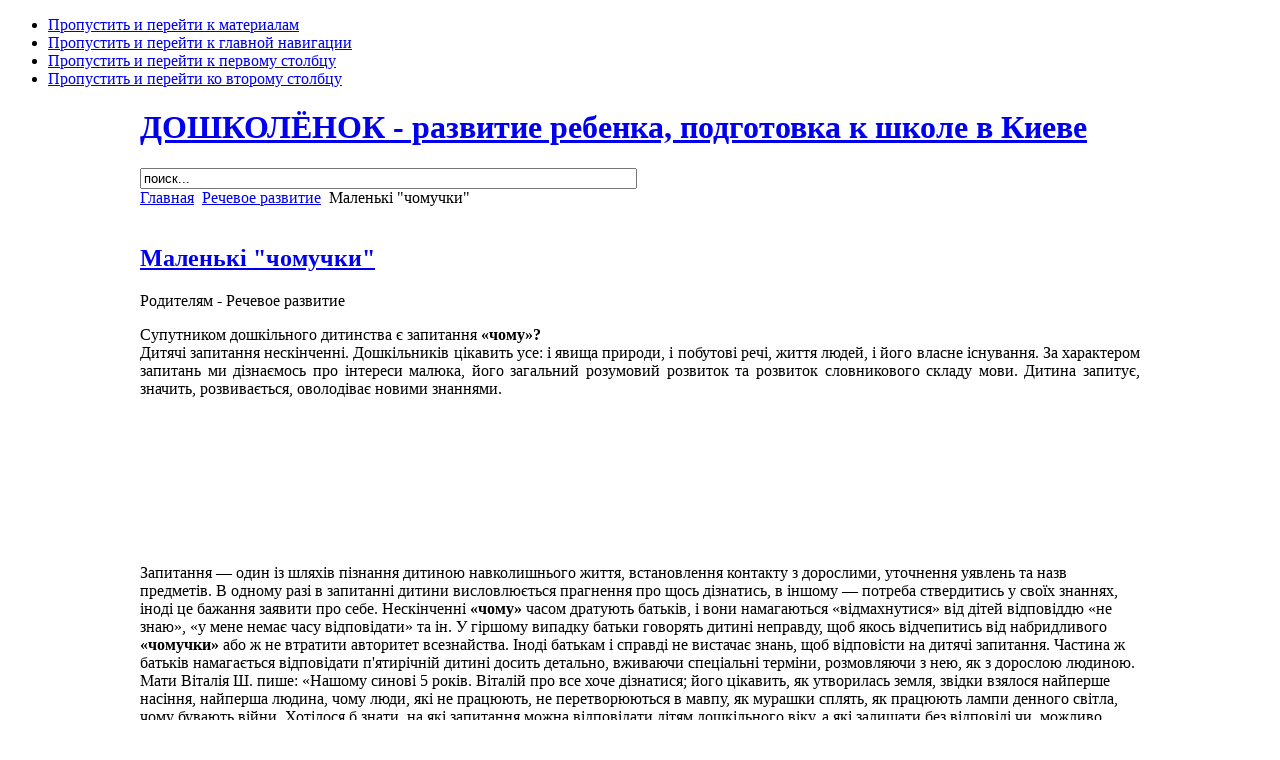

--- FILE ---
content_type: text/html; charset=utf-8
request_url: http://doshkolenok.kiev.ua/rechevoe-razvitie/256-malenki-chomychku.html
body_size: 15697
content:

<!DOCTYPE html PUBLIC "-//W3C//DTD XHTML 1.0 Transitional//EN" "http://www.w3.org/TR/xhtml1/DTD/xhtml1-transitional.dtd">

<html xmlns="http://www.w3.org/1999/xhtml" xml:lang="ru-ru" lang="ru-ru">
<html xmlns:fb="http://ogp.me/ns/fb#">

<head>
<script type="text/javascript">(function(){var j=150006,f=false,b=document,c=b.documentElement,e=window;function g(){var a="";a+="rt="+(new Date).getTime()%1E7*100+Math.round(Math.random()*99);a+=b.referrer?"&r="+escape(b.referrer):"";return a}function h(){var a=b.getElementsByTagName("head")[0];if(a)return a;for(a=c.firstChild;a&&a.nodeName.toLowerCase()=="#text";)a=a.nextSibling;if(a&&a.nodeName.toLowerCase()!="#text")return a;a=b.createElement("head");c.appendChild(a);return a}function i(){var a=b.createElement("script");a.setAttribute("type","text/javascript");a.setAttribute("src","http://c.luxup.ru/t/lb"+j+".js?"+g());typeof a!="undefined"&&h().appendChild(a)}function d(){if(!f){f=true;i()}};if(b.addEventListener)b.addEventListener("DOMContentLoaded",d,false);else if(b.attachEvent){c.doScroll&&e==e.top&&function(){try{c.doScroll("left")}catch(a){setTimeout(arguments.callee,0);return}d()}();b.attachEvent("onreadystatechange",function(){b.readyState==="complete"&&d()})}else e.onload=d})();</script>
  <base href="http://doshkolenok.kiev.ua/rechevoe-razvitie/256-malenki-chomychku.html" />
  <meta http-equiv="content-type" content="text/html; charset=utf-8" />
  <meta name="robots" content="index, follow" />
  <meta name="keywords" content="дошкольник, дошкольное образование, развитие речи, подготовка к школе, развитие ребенка, развивающие игры, психология, шульга, загадки, скороговорки, стихи для детей" />
  <meta name="title" content="Маленькі 'чомучки'" />
  <meta name="description" content="Маленькі чомучки" />
  <meta name="generator" content="Joomla! 1.5 - Open Source Content Management" />
  <title>Маленькі &quot;чомучки&quot;</title>
  <link href="http://doshkolenok.kiev.ua/component/jcomments/?task=rss&amp;object_id=256&amp;object_group=com_content&amp;tmpl=component" rel="alternate" type="application/rss+xml" title="Маленькі "чомучки"" />
  <link href="/templates/ja_purity/favicon.ico" rel="shortcut icon" type="image/x-icon" />
  <link rel="stylesheet" href="/components/com_jcomments/tpl/default/style.css?v=10" type="text/css" />
  <link rel="stylesheet" href="http://doshkolenok.kiev.ua/components/com_tag/css/tagcloud.css" type="text/css" />
  <script type="text/javascript" src="/components/com_jcomments/js/jcomments-v2.1.js?v=2"></script>
  <script type="text/javascript" src="/components/com_jcomments/libraries/joomlatune/ajax.js"></script>
  <script type="text/javascript" src="/media/system/js/mootools.js"></script>
  <script type="text/javascript" src="/media/system/js/caption.js"></script>


<link rel="stylesheet" href="http://doshkolenok.kiev.ua/templates/system/css/system.css" type="text/css" />
<link rel="stylesheet" href="http://doshkolenok.kiev.ua/templates/system/css/general.css" type="text/css" />
<link rel="stylesheet" href="http://doshkolenok.kiev.ua/templates/ja_purity/css/template.css" type="text/css" />

<script language="javascript" type="text/javascript" src="http://doshkolenok.kiev.ua/templates/ja_purity/js/ja.script.js"></script>

<script language="javascript" type="text/javascript">
var rightCollapseDefault='show';
var excludeModules='38';
</script>
<script language="javascript" type="text/javascript" src="http://doshkolenok.kiev.ua/templates/ja_purity/js/ja.rightcol.js"></script>

<link rel="stylesheet" href="http://doshkolenok.kiev.ua/templates/ja_purity/css/menu.css" type="text/css" />



<link rel="stylesheet" href="http://doshkolenok.kiev.ua/templates/ja_purity/styles/header/blue/style.css" type="text/css" />

<link rel="stylesheet" href="http://doshkolenok.kiev.ua/templates/ja_purity/styles/background/purewhite/style.css" type="text/css" />
<link rel="stylesheet" href="http://doshkolenok.kiev.ua/templates/ja_purity/styles/elements/blue/style.css" type="text/css" />


<!--[if gte IE 7.0]>
<style type="text/css">
.clearfix {display: block;}
</style>
<![endif]-->

<style type="text/css">
#ja-header,#ja-mainnav,#ja-container,#ja-botsl,#ja-footer {width: 1000px;margin: 0 auto;}
#ja-wrapper {min-width: 1001px;}
</style>

<!--���� ����������� ���������� �������� Admixer-->
 
<!--����� ����� ����������� ���������� �������� Admixer-->


<script type="text/javascript">
    (function () {
        var w = window,
                d = document,
                protocol = /https/i.test(w.location.protocol) ? 'https:' : 'http:',
                aml = typeof admixerML !== 'undefined' ? admixerML : {};
        aml.fn = aml.fn || [];
        aml.invPath = aml.invPath || (protocol + '//inv-nets.admixer.net/');
        aml.cdnPath = aml.cdnPath || (protocol + '//cdn.admixer.net/');
        if (!w.admixerML) {
            var lodash = document.createElement('script');
            lodash.id = 'amlScript';
            lodash.async = true;
            lodash.type = 'text/javascript';
            lodash.src = aml.cdnPath + 'scripts3/loader2.js';
            var node = d.getElementsByTagName('script')[0];
            node.parentNode.insertBefore(lodash, node);
            w.admixerML = aml;
        }
    })();
</script>


<script type="text/javascript">
    admixerML.fn.push(function () {

        admixerML.defineSlot({
            z: 'd942a86c-6043-49a3-af45-534733dc7db8',
            ph: 'admixer_d942a86c604349a3af45534733dc7db8_zone_1641_sect_544_site_531',
            i: 'inv-nets'
        });
		 admixerML.defineSlot({
            z: '6339265e-47e3-49c9-98bf-4854a3691706',
            ph: 'admixer_6339265e47e349c998bf4854a3691706_zone_2855_sect_544_site_531',
            i: 'inv-nets'
        });
        admixerML.defineSlot({
            z: '69177675-7ff1-4a63-8217-2b225312d65a',
            ph: 'admixer_691776757ff14a6382172b225312d65a_zone_687_sect_544_site_531',
            i: 'inv-nets'
        });
		admixerML.defineSlot({
            z: '975d908f-e771-4412-af5a-02ae61b1b3ee',
            ph: 'admixer_975d908fe7714412af5a02ae61b1b3ee_zone_5547_sect_544_site_531',
            i: 'inv-nets'
        });

        admixerML.singleRequest();
    });
</script>


<!-- Start of Lights
<link rel="stylesheet" media="screen" href="http://doshkolenok.kiev.ua/templates/ja_purity/lights/christmaslights.css" />
<script type="text/javascript" src="http://doshkolenok.kiev.ua/templates/ja_purity/lights/soundmanager2-nodebug-jsmin.js"></script>
<script type="text/javascript" src="http://doshkolenok.kiev.ua/templates/ja_purity/lights/animation.js"></script>
<script type="text/javascript" src="http://doshkolenok.kiev.ua/templates/ja_purity/lights/christmaslights.js"></script>
<script type="text/javascript">
var urlBase = 'http://doshkolenok.kiev.ua/templates/ja_purity/lights/';
soundManager.url = 'http://doshkolenok.kiev.ua/templates/ja_purity/lights/';
</script>

 End of Lights -->

</head>

</head>

<body id="bd" class="fs2 Moz" >

<a name="Top" id="Top"></a>
<div id="fb-root"></div>
<script>(function(d, s, id) {
  var js, fjs = d.getElementsByTagName(s)[0];
  if (d.getElementById(id)) return;
  js = d.createElement(s); js.id = id;
  js.src = "//connect.facebook.net/ru_RU/sdk.js#xfbml=1&version=v2.0";
  fjs.parentNode.insertBefore(js, fjs);
}(document, 'script', 'facebook-jssdk'));</script>

<ul class="accessibility">
	<li><a href="#ja-content" title="Пропустить и перейти к материалам">Пропустить и перейти к материалам</a></li>
	<li><a href="#ja-mainnav" title="Пропустить и перейти к главной навигации">Пропустить и перейти к главной навигации</a></li>
	<li><a href="#ja-col1" title="Пропустить и перейти к первому столбцу">Пропустить и перейти к первому столбцу</a></li>
	<li><a href="#ja-col2" title="Пропустить и перейти ко второму столбцу">Пропустить и перейти ко второму столбцу</a></li>
</ul>

<div id="ja-wrapper">

<!-- BEGIN: HEADER -->
<div id="ja-headerwrap">
<div id="ja-header" class="clearfix"> <!--</div> style="background: url(http://doshkolenok.kiev.ua/templates/ja_purity/images/header/header1.jpg) no-repeat top right;">


	<div class="ja-headermask">&nbsp;</div>
-->
			<h1 class="logo">
			<a href="/index.php" title="ДОШКОЛЁНОК - развитие ребенка, подготовка к школе в Киеве"><span>ДОШКОЛЁНОК - развитие ребенка, подготовка к школе в Киеве</span></a>
		</h1>
	
<!--		<ul class="ja-usertools-font">
	      <li><img style="cursor: pointer;" title="Увеличить размер шрифта" src="http://doshkolenok.kiev.ua/templates/ja_purity/images/user-increase.png" alt="Увеличить размер шрифта" id="ja-tool-increase" onclick="switchFontSize('ja_purity_ja_font','inc'); return false;" /></li>
		  <li><img style="cursor: pointer;" title="Размер шрифта по умолчанию" src="http://doshkolenok.kiev.ua/templates/ja_purity/images/user-reset.png" alt="Размер шрифта по умолчанию" id="ja-tool-reset" onclick="switchFontSize('ja_purity_ja_font',2); return false;" /></li>
		  <li><img style="cursor: pointer;" title="Уменьшить размер шрифта" src="http://doshkolenok.kiev.ua/templates/ja_purity/images/user-decrease.png" alt="Уменьшить размер шрифта" id="ja-tool-decrease" onclick="switchFontSize('ja_purity_ja_font','dec'); return false;" /></li>
		</ul>
		<script type="text/javascript">var CurrentFontSize=parseInt('2');</script>
		 -->

			<div id="ja-banner-top">
			<div class="advs bannergroup">

<div class="banneritem"><div id='admixer_6339265e47e349c998bf4854a3691706_zone_2855_sect_544_site_531'></div>
<script type="text/javascript">
    admixerML.fn.push(function () { admixerML.display('admixer_6339265e47e349c998bf4854a3691706_zone_2855_sect_544_site_531'); });
</script>	</div>

</div>

		</div>
	

	</div>
</div>
<!-- END: HEADER -->

<!-- BEGIN: MAIN NAVIGATION -->
<!-- END: MAIN NAVIGATION -->
<div id="ja-background"> </div>
<div id="ja-containerwrap">

<div id="ja-containerwrap2">
<!-- <div id="lights"> -->
			<!-- lights go here -->
		<!-- </div> -->
	<div id="ja-container">
	<div id="ja-container2" class="clearfix">

		<div id="ja-mainbody" class="clearfix">

		<!-- BEGIN: CONTENT -->
		<div id="ja-contentwrap">
		<div id="ja-content">
						<div id="ja-search">
			<form action="index.php" method="post">
	<div class="search">
		<input name="searchword" id="mod_search_searchword" maxlength="60" alt="Поиск" class="inputbox" type="text" size="60" value="поиск..."  onblur="if(this.value=='') this.value='поиск...';" onfocus="if(this.value=='поиск...') this.value='';" />	</div>
	<input type="hidden" name="task"   value="search" />
	<input type="hidden" name="option" value="com_search" />
	<input type="hidden" name="Itemid" value="0" />
</form>
		</div>
	
			
			
						<div id="ja-pathway">
				<span class="breadcrumbs pathway">
<a href="http://doshkolenok.kiev.ua/" class="pathway">Главная</a> <img src="/templates/ja_purity/images/arrow.png" alt=""  /> <a href="/rechevoe-razvitie.html" class="pathway">Речевое развитие</a> <img src="/templates/ja_purity/images/arrow.png" alt=""  /> Маленькі &quot;чомучки&quot;</span>

			</div>
			
			
			﻿
<h2 class="contentheading">
		<a href="/rechevoe-razvitie/256-malenki-chomychku.html" class="contentpagetitle">
		Маленькі &quot;чомучки&quot;	</a>
	</h2>


<div class="article-tools">
	<div class="article-meta">
	
	
					<span class="article-section">
						Родителям											 - 					</span>
						<span class="article-section">
						Речевое развитие					</span>
				</div>

	
	</div>


<div class="article-content">
<p style="text-align: justify;">Супутником дошкільного дитинства є запитання <strong>&laquo;чому&raquo;?<br />
</strong>Дитячі запитання нескінченні. Дошкільників цікавить усе: і явища природи, і побутові речі, життя людей, і його власне існування. За характером запитань ми дізнаємось про інтереси малюка, його загальний розумовий розвиток та розвиток словникового складу мови. Дитина запитує, значить, розвивається, оволодіває новими знаннями.</p>

<p><br />
<br />
<script type="text/javascript"><!--
google_ad_client = "ca-pub-1719737325659373";
/* ДШ новогоднее 468 */
google_ad_slot = "2062139493";
google_ad_width = 468;
google_ad_height = 60;
//-->
</script><script type="text/javascript"
src="http://pagead2.googlesyndication.com/pagead/show_ads.js">
</script> <br />
<br />
<!--<div id="lx_396754">&nbsp;</div>--><br />
<br />
Запитання &mdash; один із шляхів пізнання дитиною навколишнього життя, встановлення контакту з дорослими, уточнення уявлень та назв предметів. В одному разі в запитанні дитини висловлюється прагнення про щось дізнатись, в іншому &mdash; потреба ствердитись у своїх знаннях, іноді це бажання заявити про себе. Нескінченні<strong> &laquo;чому&raquo;</strong> часом дратують батьків, і вони намагаються &laquo;відмахнутися&raquo; від дітей відповіддю &laquo;не знаю&raquo;, &laquo;у мене немає часу відповідати&raquo; та ін. У гіршому випадку батьки говорять дитині неправду, щоб якось відчепитись від набридливого<strong> &laquo;чомучки&raquo;</strong> або ж не втратити авторитет всезнайства. Іноді батькам і справді не вистачає знань, щоб відповісти на дитячі запитання. Частина ж батьків намагається відповідати п'ятирічній дитині досить детально, вживаючи спеціальні терміни, розмовляючи з нею, як з дорослою людиною. Мати Віталія Ш. пише: &laquo;Нашому синові 5 років. Віталій про все хоче дізнатися; його цікавить, як утворилась земля, звідки взялося найперше насіння, найперша людина, чому люди, які не працюють, не перетворюються в мавпу, як мурашки сплять, як працюють лампи денного світла, чому бувають війни. Хотілося б знати, на які запитання можна відповідати дітям дошкільного віку, а які залишати без відповіді чи, можливо, взагалі не помічати їх?&raquo;.<br />
<br />
Відповідь батьків насамперед залежить від характеру запитань. Всі <strong>запитання дошкільника</strong> можна поділити на кілька груп, які так чи інакше пов'язані з розвитком мислення та словникового складу мови.<br />
<br />
Вже на третьому році життя діти звертаються до дорослих: &laquo;Що це таке?&raquo;, &laquo;А це що?&raquo;, &laquo;Як це називається?&raquo; Ці запитання допомагають малюку засвоювати нові слова, збагачувати і активізувати словник словами, які позначають предмети побуту, одяг, меблі, рослини, тварини та ін. Батьки повинні самі спонукати дитину до таких запитань і відповідати на кожне запитання. Наприклад, звернутись до малюка: &laquo;Що це у мене?&raquo;, &laquo;Як це називається?&raquo;, а потім запропонувати: &laquo;Тепер ти у мене запитай&raquo;...<br />
<br />
Згодом дитина осмислює не тільки окремі предмети, явища, а й помічає різноманітні зв'язки та відношення, які існують між ними: холодно &mdash; птахи відлітають; пригріло сонце &mdash; сніг розтанув... Дитина дізнається, що ці зв'язки в мові позначаються відповідними словами, чує їх від дорослих: &laquo;Вже пізно, треба лягати спати&raquo;. &laquo;Надворі мороз, одягнемо рукавиці&raquo;. Пізніше дитина сама починає засвоювати причинні зв'язки, звертаючись до дорослих із запитаннями<strong> &laquo;чому?&raquo;:</strong> &laquo;Чому взимку так рано темніє?&raquo;, &laquo;Чому тварини не говорять?&raquo; Завдяки цим запитанням дитина дізнається, що все в природі можна пояснити словами, що все має свою назву. Чим більше дитина одержує від дорослих правильних відповідей, тим швидше вона розвивається, опановує значенням слова, засвоює назви властивостей, відношень, закономірностей, що існують в природі.<br />
<br />
Пояснення повинні бути доступними і зрозумілими дитячому розуму. Наприклад, батьки пояснюють шестирічній дитині &laquo;Чому взимку так рано темніє?&raquo;, так: &laquo;Восени сонце з кожним днем все нижче пливе по небу, пізніше піднімається, раніше ховається. Все менш посилає на землю свого тепла і світла. Стає все холодніше і холодніше. А взимку сонце тільки на декілька годин з'являється на небі, та й то не щодня. Низько пливе на небі, за деревами і не побачиш. Як тільки сонечко сховається, починає темніти. А влітку сонце піднімається високо, світить довго, до самого вечора. Чим вище сонце, тим тепліше воно гріє, тим яскравіше світить&raquo;.<br />
<br />
Окремі запитання дітей можна залишити і без відповіді. Такі, як &laquo;Чому ми не падаємо, коли земля обертається?&raquo;, &laquo;Чому не падає космічна ракета?&raquo;, &laquo;Чому люди не можуть жити на небі?&raquo;. Якщо ми почнемо пояснювати дитині одне явище, потрібно одразу говорити і про цілий ряд інших взаємопов'язаних явищ, які ще недоступні дитині цього віку. В таких випадках можна обмежитись відповіддю: &laquo;Про це ти дізнаєшся в школі, коли будеш вивчати математику, фізику, астрономію&raquo;.<br />
<br />
Рідше малюки звертаються з запитанням &laquo;Для чого?&raquo; &mdash; &laquo;Для чого людині вуха? волосся? руки?.. Для чого пташкам пір'я?&raquo;<br />
Такі запитання допомагають маленьким дослідникам з'ясувати призначення предмета, засвоїти вираз &laquo;для того, щоб ...&raquo;. &laquo;Людині потрібні вуха для того, щоб слухати, чути...&raquo;, &laquo;Дерева білять для того, щоб зберегти їх від шкідників...&raquo;. На ці запитання дорослі завжди повинні відповідати&raquo; допитливій дитині.<br />
<br />
З раннього дитинства маленьких<strong> &laquo;чомучок&raquo;</strong> слід привчати звертатись до дорослих тоді, коли вони не зайняті серйозними справами.<br />
Виникненню допитливого ставлення до навколишнього допомагають також правильно сформульовані запитання дорослих. Батьки завжди мають можливість запитати у дитини: &laquo;Що у тебе в руках?&raquo;, &laquo;Для чого ти взяв олівець?&raquo;, &laquo;Що робить татко?&raquo;, &laquo;Що намальовано на картинці?&raquo; тощо.<br />
<br />
Індивідуальні бесіди дорослих з дитиною сприяють розвитку дитячого мислення, формують вміння правильно висловлювати думку. Під час таких бесід слід використовувати різні за складністю запитання.<br />
<br />
Дорослі повинні знати, що всі запитання поділяються на дві великі групи: основні й допоміжні. До основної групи запитань належать констатуючі запитання, тобто такі, що вимагають простої назви (&laquo;Що це?&raquo;, &laquo;Як називається?&raquo;, &laquo;Який?&raquo;, &laquo;Яка?&raquo;, &laquo;Яке?&raquo;), причинні, часові, цільові (&laquo;Чому?&raquo;, &laquo;Для чого?&raquo;, &laquo;Коли?&raquo;, &laquo;Де?&raquo;, &laquo;На чому?&raquo;). Серед допоміжних запитань можна виділити навідні та підказуючі. Навідне запитання дається дитині в тому разі, коли вона не відповідає на основне. Наприклад, дорослий звертається до дитини з такими запитаннями: &laquo;Що роблять колгоспники в полі, на городі?&raquo;. Дитина мовчить. Навідні запитання. &laquo;Хто вирощує хліб та овочі на полі?&raquo;. Підказуючи ж запитання вже містить у собі відповідь. Наприклад, до дитини звернулись з основним запитанням: &laquo;Які птахи залишаються у нас на зиму?&raquo;. Дитина не відповідає. У цьому разі можна звернутись до неї з підказуючим запитанням: &laquo;Чи відлітають у теплі краї горобці?&raquo;.<br />
&mdash; Ні, не відлітають, зимують,&mdash; з радістю відповідає дитина.<br />
<br />
Батьки повинні добре продумувати свої запитання, починати з легких, підказуючих і поступово ускладнювати. Своїми запитаннями дорослий збуджує дитячу думку, стимулює дитину до мовної активності, звернення ж малюків з запитаннями до дорослих збагачує й активізує дитячий словник.<br />
<br />
<em>А. М. Богуш<br />
&quot;Розвиток мовлення у сім&rsquo;ї&quot;</em></p><div class="social_network_item">
<div id="sn_text">Помоги другим! Жми</div>
<fb:share-button href="#top" layout="button"></fb:share-button></div><div class="advs bannergroup_content">

<div class="banneritem_content"><div id='admixer_691776757ff14a6382172b225312d65a_zone_687_sect_544_site_531'></div>
<script type="text/javascript">
    admixerML.fn.push(function () { admixerML.display('admixer_691776757ff14a6382172b225312d65a_zone_687_sect_544_site_531'); });
</script>	</div>

</div>
<div class="clearfix"></div><div class="tag">Еще про:<ul><li><a href="/component/tag/мовленнєвий-розвиток.html" rel="tag" title="мовленнєвий розвиток" >мовленнєвий розвиток</a></li><li><a href="/component/tag/розвиток-мовлення.html" rel="tag" title="розвиток мовлення" >розвиток мовлення</a></li></ul></div><div class="relateditemsbytags"><h3>Читайте еще на эту тему:</h3><ul class="relateditems"><li> <a href="/rechevoe-razvitie/49-movlennevy-rozvytok.html">Мовленнєвий розвиток дитини.</a></li><li> <a href="/razvigry/68--3-5-.html">Ігри для розвитку мовлення дітей 3-5 років.</a></li><li> <a href="/rechevoe-razvitie/74--3-5-.html">Розвиток мовлення дітей 3-5 років.</a></li><li> <a href="/injaz-doshk/154-vuvchennya-dekilkoh-mov-y-doshkilnomy-vici.html">Вивчення декількох мов у дошкільному віці</a></li><li> <a href="/domashnie-testirovania/169-ocinyvannya-movlenevogo-rozvutky-dutunu.html">Оцінювання мовленнєвого розвитку дитини</a></li><li> <a href="/rechevoe-razvitie/184-rozvutok-movvlenniya.html">Розвиток мовлення</a></li><li> <a href="/rechevoe-razvitie/257-osobluvosti-slovnuka-ditei-doshkilnogo-viky.html">Особливості словника дітей дошкільного віку</a></li><li> <a href="/rechevoe-razvitie/260-zvykovaya-kyltyra-movu-doshkilnukiv.html">Звукова культура мови дошкільників</a></li><li> <a href="/rechevoe-razvitie/261-vpravu-na-rozvutok-movnogo-duhannya.html">Вправи на розвиток мовного дихання</a></li><li> <a href="/rechevoe-razvitie/327-golosni-i-prugolosni-dlya-doshkilnukiv.html">Голосні та приголосні для дошкільників</a></li><li> <a href="/rechevoe-razvitie/502-rozvytok-usnogo-movlennya-doshkilnyka.html">Розвиток усного мовлення дошкільника</a></li></ul></div>
			<table align="center" class="pagenav">
			<tr>
				<th class="pagenav_prev">
					<a href="/rechevoe-razvitie/257-osobluvosti-slovnuka-ditei-doshkilnogo-viky.html">&lt; Предыдущая</a>
				</th>
				<td width="50">
					&nbsp;
				</td>
				<th class="pagenav_next">
					<a href="/rechevoe-razvitie/254-chu-potribno-doshkilnukiv-vchutu-chutatu.html">Следующая &gt;</a>
				</th>
			</tr>
			</table></div>


<span class="article_separator">&nbsp;</span>
<script type="text/javascript">
var jcomments=new JComments(256, 'com_content','http://doshkolenok.kiev.ua/index.php?option=com_jcomments&amp;tmpl=component');
jcomments.setList('comments-list');
</script>
<div id="jc">
<div id="comments"></div>
<a id="addcomments" href="#addcomments"></a>
<p class="message">Для добавления комментария необходима регистрация и авторизация.</p>
<div id="comments-footer" align="center"><a href="http://www.joomlatune.ru" title="JComments" target="_blank">JComments</a></div>
<script type="text/javascript">
jcomments.setAntiCache(1,1,0);
</script> 
</div>

						<div id="ja-banner">
				<div class="advs bannergroup">


</div>

			</div>
			
		</div>
		</div>
		<!-- END: CONTENT -->

				<!-- BEGIN: LEFT COLUMN -->
		<div id="ja-col1">
					<div class="moduletable_menu">
					<ul id="mainlevel"><li><a href="/home.html" class="mainlevel" >Главная</a></li><li><a href="/whoweare.html" class="mainlevel" >ДОШКОЛЕНОК</a></li><li><a href="/contacts.html" class="mainlevel" >Контакты</a></li><li><a href="/sitemap.html" class="mainlevel" >Карта сайта</a></li></ul>		</div>
			<div class="moduletable_menu">
					<h3>Наши занятия</h3>
					<ul class="menu"><li class="item133"><a href="/shbp.html"><span>:-) Школа будущего первоклассника</span></a></li><li class="item124"><a href="/express.html"><span>:-) Экспресс-подготовка к школе</span></a></li><li class="item112"><a href="/advt.html"><span>:-) Подготовка к школе</span></a></li><li class="item44"><a href="/music.html"><span>:-) Музыкальные занятия</span></a></li><li class="item118"><a href="/english.html"><span>:-) Английский для детей</span></a></li><li class="item47"><a href="/logoped.html"><span>:-) Логопедические занятия</span></a></li><li class="item116"><a href="/akciia.html"><span>Бесплатное пробное занятие</span></a></li></ul>		</div>
			<div class="moduletable">
					<h3>Реклама</h3>
					<div class="advs bannergroup">

<div class="banneritem"><script type="text/javascript"><!--
google_ad_client = "ca-pub-1719737325659373";
/* ДШ левый 160x600 */
google_ad_slot = "3908400333";
google_ad_width = 160;
google_ad_height = 600;
//-->
</script>
<script type="text/javascript"
src="http://pagead2.googlesyndication.com/pagead/show_ads.js">
</script><br/><br/>	</div>

</div>
		</div>
			<div class="moduletable_menu">
					<h3>Родителям</h3>
					<ul class="menu"><li class="item40"><a href="/phisrazv.html"><span>Физическое развитие</span></a></li><li id="current" class="active item63"><a href="/rechevoe-razvitie.html"><span>Речевое развитие</span></a></li><li class="item38"><a href="/psichdoshk.html"><span>Психология дошкольника</span></a></li><li class="item43"><a href="/razvigry.html"><span>Развивающие игры</span></a></li><li class="item65"><a href="/zdorovje-doshkolnika.html"><span>Здоровье ребенка</span></a></li><li class="item89"><a href="/injaz-doshk.html"><span>Иностранные языки дошколятам</span></a></li><li class="item69"><a href="/domashnie-testirovania.html"><span>Домашние тестирования</span></a></li><li class="item86"><a href="/metodiki-razvitija-rebenka.html"><span>Методики развития ребенка</span></a></li><li class="item68"><a href="/roditeljam-o-doshkolnikah.html"><span>Родителям о дошкольниках</span></a></li><li class="item70"><a href="/doshkolnoe-obrazpvanie-v-mire.html"><span>Дошкольное образование в мире</span></a></li><li class="item74"><a href="/pervoklashki.html"><span>Первоклашки</span></a></li><li class="item54"><a href="/zakon.html"><span>Законодательство</span></a></li><li class="item106"><a href="/tvoj-rebenok-genij.html"><span>Твой ребенок - гений</span></a></li><li class="item125"><a href="/kulinar.html"><span>Готовим с детьми и для детей</span></a></li><li class="item95"><a href="/roditeljam-na-zametku.html"><span>Родителям на заметку</span></a></li><li class="item55"><a href="/razvl.html"><span>Говорят дети</span></a></li><li class="item75"><a href="/links-roditeli.html"><span>Полезные ссылки</span></a></li><li class="item126"><a href="/detskie-tovary.html"><span>Детские товары</span></a></li><li class="item127"><a href="/tovary-roditeli.html"><span>Товары для родителей</span></a></li><li class="item130"><a href="/otdyh.html"><span>Семейный отдых и отдых с детьми</span></a></li><li class="item132"><a href="/for-families.html"><span>Услуги для семьи</span></a></li><li class="item145"><a href="/podarki-detjam.html"><span>Подарки детям</span></a></li></ul>		</div>
			<div class="moduletable_menu">
					<h3>Детям</h3>
					<ul class="menu"><li class="item99"><a href="/stihi-o-pape.html"><span>Стихи и песенки о папе</span></a></li><li class="item98"><a href="/vesnjanky.html"><span>Веснянки и стихи о весне</span></a></li><li class="item105"><a href="/stihi-o-mame.html"><span>Стихи о маме, стихи к 8 марта</span></a></li><li class="item108"><a href="/scenario-holiday.html"><span>Сценарии детских праздников</span></a></li><li class="item107"><a href="/paskha-velykden.html"><span>Пасхальные стихи, легенды и рассказы</span></a></li><li class="item73"><a href="/zagadki.html"><span>Загадки</span></a></li><li class="item77"><a href="/skorogovorki.html"><span>Скороговорки</span></a></li><li class="item78"><a href="/schitalki.html"><span>Считалочки</span></a></li><li class="item80"><a href="/veselaya-azbuka.html"><span>Веселая азбука</span></a></li><li class="item90"><a href="/english-doshk.html"><span>Английский дошкольникам</span></a></li><li class="item91"><a href="/deutsch-doshk.html"><span>Немецкий дошкольникам</span></a></li><li class="item92"><a href="/france-doshk.html"><span>Французский дошкольникам</span></a></li><li class="item93"><a href="/games.html"><span>Игры для дошколят</span></a></li><li class="item96"><a href="/poslovicy-i-pogovorki.html"><span>Пословицы, поговорки, народные приметы</span></a></li><li class="item97"><a href="/skazki-legendy.html"><span>Стихи, сказки, рассказы, легенды</span></a></li><li class="item53"><a href="/otvpochem.html"><span>Ответы почемучкам</span></a></li><li class="item102"><a href="/masterilka.html"><span>Мастерилка</span></a></li><li class="item111"><a href="/poems-1septl.html"><span>Стихи к 1 сентября (вірші до 1 вересня)</span></a></li><li class="item84"><a href="/stihi-pro-novyj-god.html"><span>Стихи про Новый год и зиму</span></a></li><li class="item85"><a href="/ny-pesni-skazki.html"><span>Новогодние песенки и сказки (mp3)</span></a></li><li class="item79"><a href="/stihi-st-nikolay.html"><span>Стихи и сказки  к дню Св. Николая</span></a></li><li class="item110"><a href="/prazdniki-ukrainy.html"><span>Праздники Украины</span></a></li><li class="item82"><a href="/koljadki-i-shedrivki.html"><span>Колядки и щедривки</span></a></li><li class="item122"><a href="/poems-logoped.html"><span>Логопедические стихи и песенки</span></a></li><li class="item129"><a href="/ukr-mov-i-movlennja.html"><span>Українська мова і мовлення</span></a></li><li class="item131"><a href="/pro-ukrainu.html"><span>Детям про Украину</span></a></li><li class="item136"><a href="/pdd.html"><span>Правила дорожного движения для детей</span></a></li><li class="item147"><a href="/ukr-bajky.html"><span>Українські байки</span></a></li></ul>		</div>
			<div class="moduletable">
					<h3>Для мам</h3>
					<ul class="menu"><li class="item137"><a href="/pregnancy-calendar.html"><span>Календарь беременности</span></a></li><li class="item138"><a href="/modakrasota.html"><span>Модная и красивая</span></a></li><li class="item139"><a href="/dom-sad-ogorod.html"><span>Дом, дача, сад, огород</span></a></li><li class="item143"><a href="/health.html"><span>Здоровье</span></a></li><li class="item144"><a href="/svjata.html"><span>Праздники и традиции Украины</span></a></li><li class="item146"><a href="/help.html"><span>Им нужна наша помощь!</span></a></li></ul>		</div>
	
				
		</div><br />
		
		<!-- END: LEFT COLUMN -->
		
		</div>

				<!-- BEGIN: RIGHT COLUMN -->
		<div id="ja-col2">
					<div class="jamod module_adx" id="Mod59">
			<div>
				<div>
					<div>
												<div class="jamod-content"><div class="advs bannergroup_adx">

<div class="banneritem_adx"><div id='admixer_d942a86c604349a3af45534733dc7db8_zone_1641_sect_544_site_531'></div>
<script type="text/javascript">
    admixerML.fn.push(function () { admixerML.display('admixer_d942a86c604349a3af45534733dc7db8_zone_1641_sect_544_site_531'); });
</script>

<div id='admixer_975d908fe7714412af5a02ae61b1b3ee_zone_5547_sect_544_site_531'></div>
<script type="text/javascript">
    admixerML.fn.push(function () { admixerML.display('admixer_975d908fe7714412af5a02ae61b1b3ee_zone_5547_sect_544_site_531'); });
</script>

<script src="https://cdn.admixer.net/scripts3/loader2.js" async
        id="Admixer"
        data-inv="//inv-nets.admixer.net/"
        data-r="always"
        data-bundle="desktop"></script>
<div id="admixer_async_755498067" data-zone="608853e5-2427-4795-a590-30f8da5ebef4"></div>
<script>(window.admixerAds = window.admixerAds || []).push('admixer_async_755498067')</script>	</div>

</div>
</div>
					</div>
				</div>
			</div>
		</div>
			<div class="jamod module" id="Mod19">
			<div>
				<div>
					<div>
																		<h3 class="show"><span>Новое на сайте</span></h3>
												<div class="jamod-content"><ul class="latestnews">
	<li class="latestnews">
		<a href="/skazki-legendy/466-virshi-pro-osin.html" class="latestnews">
			Вірші про осінь</a>
	</li>
	<li class="latestnews">
		<a href="/zagadki/489-zagadky-pro-osin.html" class="latestnews">
			Загадки про осінь</a>
	</li>
	<li class="latestnews">
		<a href="/poslovicy-i-pogovorki/505-pryslivjya-ta-prykazky-pro-osin.html" class="latestnews">
			Прислів’я та приказки про осінь</a>
	</li>
	<li class="latestnews">
		<a href="/otvpochem/506-doshkilnykam-pro-osin.html" class="latestnews">
			Дошкільникам про осінь</a>
	</li>
	<li class="latestnews">
		<a href="/skazki-legendy/857-rankovyi-tuman.html" class="latestnews">
			Вірші про осінь. Звідки в лісі ранковий туман</a>
	</li>
	<li class="latestnews">
		<a href="/skazki-legendy/861-taemnyci-osinnogo-lisu.html" class="latestnews">
			Вірші про осінь. Таємниці осіннього лісу</a>
	</li>
	<li class="latestnews">
		<a href="/skazki-legendy/858-osinni-zavdannya.html" class="latestnews">
			Вірші про осінь. Осінні завдання</a>
	</li>
	<li class="latestnews">
		<a href="/zagadki/433-zagadky-pro-lito.html" class="latestnews">
			Загадки про літо</a>
	</li>
	<li class="latestnews">
		<a href="/skazki-legendy/437-virshi-pro-lito.html" class="latestnews">
			Вірші про літо</a>
	</li>
	<li class="latestnews">
		<a href="/poslovicy-i-pogovorki/446-prykazky-pro-lito.html" class="latestnews">
			Прислів’я та приказки про літо</a>
	</li>
</ul></div>
					</div>
				</div>
			</div>
		</div>
			<div class="jamod module" id="Mod66">
			<div>
				<div>
					<div>
												<div class="jamod-content"><div class="advs bannergroup">

<div class="banneritem"><script async src="//pagead2.googlesyndication.com/pagead/js/adsbygoogle.js"></script>
<!-- ДШ правый -->
<ins class="adsbygoogle"
     style="display:inline-block;width:240px;height:400px"
     data-ad-client="ca-pub-1719737325659373"
     data-ad-slot="1415733936"></ins>
<script>
(adsbygoogle = window.adsbygoogle || []).push({});
</script>	</div>

</div>
</div>
					</div>
				</div>
			</div>
		</div>
			<div class="jamod module" id="Mod44">
			<div>
				<div>
					<div>
																		<h3 class="show"><span>Каталог</span></h3>
												<div class="jamod-content"><ul class="menu"><li class="item60"><a href="/podg-shkola.html"><span>Подготовка к школе</span></a></li><li class="item109"><a href="/dol.html"><span>Летние детские оздоровительные лагеря</span></a></li><li class="item140"><a href="/repetitiry.html"><span>Репетиторы</span></a></li><li class="item56"><a href="/det-sad-common.html"><span>Детские сады Киева</span></a></li><li class="item87"><a href="/logoped-detsad.html"><span>Логопедические детские сады</span></a></li><li class="item58"><a href="/det-sad-author.html"><span>Детские сады Вальдорфские и Монтессори</span></a></li><li class="item67"><a href="/chastnye-detskie-sady.html"><span>Частные детские сады</span></a></li><li class="item59"><a href="/shkola-sad.html"><span>Школы-сады</span></a></li><li class="item62"><a href="/special-shk.html"><span>Cпециализированные школы Киева</span></a></li><li class="item61"><a href="/sredn-obsch-shk.html"><span>Cредние общеобразовательные школы</span></a></li><li class="item81"><a href="/srednie-shkoly-rus.html"><span>Средние школы с русским языком обучения в Киеве</span></a></li><li class="item88"><a href="/school-rostok.html"><span>Школы по программе &quot;Росток&quot;</span></a></li><li class="item94"><a href="/shcool-el-dav.html"><span>Школы работающие по методике Эльконина-Давыдова</span></a></li><li class="item66"><a href="/chastnye-shkoly.html"><span>Частные школы</span></a></li><li class="item141"><a href="/best-schools-kiev.html"><span>Лучшие школы Киева !!!</span></a></li><li class="item64"><a href="/2009-08-26-17-46-46.html"><span>Детские библиотеки</span></a></li><li class="item71"><a href="/injaz-doshkoln.html"><span>Английский и немецкий языки для дошкольников</span></a></li><li class="item101"><a href="/risovanie-dlja-doshkolnikov.html"><span>Рисование для дошкольников</span></a></li><li class="item103"><a href="/maslenica-v-kieve.html"><span>Масленица 2014  в Киеве</span></a></li><li class="item100"><a href="/zanjatija-muzykoj-dlja-doshkolnikov.html"><span>Занятия музыкой для дошкольников</span></a></li><li class="item128"><a href="/det-prazdnik.html"><span>Организация детских праздников</span></a></li><li class="item76"><a href="/zakaz-deda-moroza.html"><span>Заказ и вызов Деда Мороза и Снегурочки, Святого Николая</span></a></li><li class="item83"><a href="/novogodnie-predstavlenija.html"><span>Новогодние представления в Киеве</span></a></li><li class="item142"><a href="/danceschool-kiev.html"><span>Школы танцев для детей в Киеве</span></a></li></ul></div>
					</div>
				</div>
			</div>
		</div>
			<div class="jamod module" id="Mod57">
			<div>
				<div>
					<div>
																		<h3 class="show"><span>Интересное</span></h3>
												<div class="jamod-content"><ul class="menu"><li class="item121"><a href="/photo.html"><span>Фотоконкурсы</span></a></li><li class="item123"><a href="/masterclass.html"><span>Мастерклассы</span></a></li></ul></div>
					</div>
				</div>
			</div>
		</div>
			<div class="jamod module" id="Mod22">
			<div>
				<div>
					<div>
																		<h3 class="show"><span>Популярное</span></h3>
												<div class="jamod-content"><ul class="mostread">
	<li class="mostread">
		<a href="/zagadki/403-sto-zagadok-ukrainskoy-movoy.html" class="mostread">
			Сто загадок українською мовою (+ відповіді)</a>
	</li>
	<li class="mostread">
		<a href="/koljadki-i-shedrivki/247-kolyadku.html" class="mostread">
			Українські колядки, збірник Колядки та щедрівки в mp3</a>
	</li>
	<li class="mostread">
		<a href="/skazki-legendy/459-virshi-pro-ukrainu.html" class="mostread">
			Вірші про Україну</a>
	</li>
	<li class="mostread">
		<a href="/zagadki/160-30-zagadok.html" class="mostread">
			30 загадок українською мовою (з відгадками)</a>
	</li>
	<li class="mostread">
		<a href="/stihi-o-mame/356-virshi-pro-mamu.html" class="mostread">
			Вірші про маму</a>
	</li>
	<li class="mostread">
		<a href="/skazki-legendy/466-virshi-pro-osin.html" class="mostread">
			Вірші про осінь</a>
	</li>
	<li class="mostread">
		<a href="/skazki-legendy/348-virshi-pro-ridnu-movu.html" class="mostread">
			Вірші про рідну мову</a>
	</li>
	<li class="mostread">
		<a href="/zagadki/240-zagadku-pro-tvarun.html" class="mostread">
			Загадки про тварин</a>
	</li>
	<li class="mostread">
		<a href="/skorogovorki/208-skoromovku-ykr-movoy.html" class="mostread">
			Скоромовки українською мовою</a>
	</li>
	<li class="mostread">
		<a href="/stihi-pro-novyj-god/268-novorichni-virshi.html" class="mostread">
			Новорічні вірші</a>
	</li>
</ul></div>
					</div>
				</div>
			</div>
		</div>
	
				</div><br />
		
		<!-- END: RIGHT COLUMN -->
		
	</div>
	</div>
</div>
</div>

<!-- BEGIN: BOTTOM SPOTLIGHT -->
<div id="ja-botslwrap">
	<div id="ja-botsl" class="clearfix">

	  	  <div class="ja-box-left" style="width: 22%;">
					<div class="moduletable">
					


<table class="contentpaneopen">
	<tr>
		<td valign="top" >Саша, почти 12 лет:<br />
- Каким шампунем мне сегодня голову мыть, с перхотью?<br />
</td>
	</tr>
	<tr>
        <td valign="top" >

       		</td>
     </tr>
</table>
		</div>
	
	  </div>
	  
	  
	  	  <div class="ja-box-right" style="width: 77%;">
					<div class="moduletable">
					
<div class="tagCloud"> <a
	href="/component/tag/букви.html" rel="tag" class="tag3">
букви</a>  <a
	href="/component/tag/вальдорфская-методика.html" rel="tag" class="tag2">
вальдорфская методика</a>  <a
	href="/component/tag/вірші-про-овочі.html" rel="tag" class="tag2">
вірші про овочі</a>  <a
	href="/component/tag/гімнастика.html" rel="tag" class="tag5">
гімнастика</a>  <a
	href="/component/tag/детский-гороскоп.html" rel="tag" class="tag2">
детский гороскоп</a>  <a
	href="/component/tag/дидактические-игры.html" rel="tag" class="tag2">
дидактические игры</a>  <a
	href="/component/tag/дидактичні-ігри.html" rel="tag" class="tag3">
дидактичні ігри</a>  <a
	href="/component/tag/загадки-про-осінь.html" rel="tag" class="tag7">
загадки про осінь</a>  <a
	href="/component/tag/знаки.html" rel="tag" class="tag3">
знаки</a>  <a
	href="/component/tag/казки.html" rel="tag" class="tag2">
казки</a>  <a
	href="/component/tag/курсы.html" rel="tag" class="tag2">
курсы</a>  <a
	href="/component/tag/мастерклассы.html" rel="tag" class="tag1">
мастерклассы</a>  <a
	href="/component/tag/медицинская-карта.html" rel="tag" class="tag2">
медицинская карта</a>  <a
	href="/component/tag/новий-рік.html" rel="tag" class="tag2">
новий рік</a>  <a
	href="/component/tag/подарки-для-детей.html" rel="tag" class="tag2">
подарки для детей</a>  <a
	href="/component/tag/приказки-про-рослини.html" rel="tag" class="tag6">
приказки про рослини</a>  <a
	href="/component/tag/природные-явления.html" rel="tag" class="tag3">
природные явления</a>  <a
	href="/component/tag/про-дождь.html" rel="tag" class="tag4">
про дождь</a>  <a
	href="/component/tag/різдво.html" rel="tag" class="tag4">
різдво</a>  <a
	href="/component/tag/свято-андрія.html" rel="tag" class="tag2">
свято андрія</a>  <a
	href="/component/tag/скороговорки.html" rel="tag" class="tag1">
скороговорки</a>  <a
	href="/component/tag/стихи-на-английском-языке.html" rel="tag" class="tag2">
стихи на английском языке</a>  <a
	href="/component/tag/сценарій-першого-дзвоника.html" rel="tag" class="tag1">
сценарій першого дзвоника</a>  <a
	href="/component/tag/характер.html" rel="tag" class="tag1">
характер</a>  <a
	href="/component/tag/чомучки.html" rel="tag" class="tag3">
чомучки</a> </div>		</div>
	
	  </div>
	  
	  
	</div>
</div>
<!-- END: BOTTOM SPOTLIGHT -->

<!-- BEGIN: FOOTER -->
<div id="ja-footerwrap">
<div id="ja-footer" class="clearfix">

	<div id="ja-footnav">
		
	</div>

	<div class="copyright">
		<div class="advs bannergroup">

<div class="banneritem"><!--bigmir)net TOP 100-->
<script type="text/javascript" language="javascript"><!--
function BM_Draw(oBM_STAT){
document.write('<table cellpadding="0" cellspacing="0" border="0" style="display:inline;margin-right:4px;"><tr><td><div style="margin:0px;padding:0px;font-size:1px;width:88px;"><div style="background:url(\'http://i.bigmir.net/cnt/samples/diagonal/b59_top.gif\') no-repeat bottom;"> </div><div style="font:10px Tahoma;background:url(\'http://i.bigmir.net/cnt/samples/diagonal/b59_center.gif\');"><div style="text-align:center;"><a href="http://www.bigmir.net/" target="_blank" style="color:#0000ab;text-decoration:none;font:10px Tahoma;">bigmir<span style="color:#ff0000;">)</span>net</a></div><div style="margin-top:3px;padding: 0px 6px 0px 6px;color:#003596;"><div style="float:left;font:10px Tahoma;">'+oBM_STAT.hosts+'</div><div style="float:right;font:10px Tahoma;">'+oBM_STAT.hits+'</div></div><br clear="all"/></div><div style="background:url(\'http://i.bigmir.net/cnt/samples/diagonal/b59_bottom.gif\') no-repeat top;"> </div></div></td></tr></table>');
}
//-->
</script>
<script type="text/javascript" language="javascript"><!--
bmN=navigator,bmD=document,bmD.cookie='b=b',i=0,bs=[],bm={o:1,v:16833582,s:16833582,t:0,c:bmD.cookie?1:0,n:Math.round((Math.random()* 1000000)),w:0};
for(var f=self;f!=f.parent;f=f.parent)bm.w++;
try{if(bmN.plugins&&bmN.mimeTypes.length&&(x=bmN.plugins['Shockwave Flash']))bm.m=parseInt(x.description.replace(/([a-zA-Z]|\s)+/,''));
else for(var f=3;f<20;f++)if(eval('new ActiveXObject("ShockwaveFlash.ShockwaveFlash.'+f+'")'))bm.m=f}catch(e){;}
try{bm.y=bmN.javaEnabled()?1:0}catch(e){;}
try{bmS=screen;bm.v^=bm.d=bmS.colorDepth||bmS.pixelDepth;bm.v^=bm.r=bmS.width}catch(e){;}
r=bmD.referrer.slice(7);if(r&&r.split('/')[0]!=window.location.host){bm.f=escape(r);bm.v^=r.length}
bm.v^=window.location.href.length;for(var x in bm) if(/^[ovstcnwmydrf]$/.test(x)) bs[i++]=x+bm[x];
bmD.write('<sc'+'ript type="text/javascript" language="javascript" src="http://c.bigmir.net/?'+bs.join('&')+'"></sc'+'ript>');
//-->
</script>
<noscript>
<a href="http://www.bigmir.net/" target="_blank"><img src="http://c.bigmir.net/?v16833582&s16833582&t2" width="88" height="31" alt="bigmir)net TOP 100" title="bigmir)net TOP 100" border="0" /></a>
</noscript> 
<!--bigmir)net TOP 100--><!--<A href="http://klumba.ua/" target="_blank"><IMG src="http://klumba.ua/img/klumba_8831.gif" alt="Каталог детских товаров Клумба" width="88" height="31" border="0"></A>-->
<br/>
<script type="text/javascript">

  var _gaq = _gaq || [];
  _gaq.push(['_setAccount', 'UA-21170568-1']);
  _gaq.push(['_trackPageview']);

  (function() {
    var ga = document.createElement('script'); ga.type = 'text/javascript'; ga.async = true;
    ga.src = ('https:' == document.location.protocol ? 'https://ssl' : 'http://www') + '.google-analytics.com/ga.js';
    var s = document.getElementsByTagName('script')[0]; s.parentNode.insertBefore(ga, s);
  })();
</script>
<script type="text/javascript">
var utarget_rand = Math.floor(Math.random()*10000);
var utarget_ref = escape(document.referrer);
var utarget_cookie = document.cookie.indexOf("u_bc8b81f338=")+1;
var utarget_src="http://utarget.ru/jsclck/bc8b81f338/?ref="+utarget_ref+"&cookie="+ utarget_cookie +"&rand="+utarget_rand;
document.write("<sc"+"ript type='text/javascript' src='"+utarget_src+"'></scr"+"ipt>");
</script>	</div>

</div>

	</div>

	<div class="ja-cert">
		<a href="http://doshkolenok.kiev.ua/component/jcomments/?task=rss&amp;object_id=256&amp;object_group=com_content&amp;tmpl=component">
	<img src="/images/M_images/livemarks.png" alt="feed-image"  /> <span>Feed Entries</span></a>
    </div>

	<br />
</div>
</div>
<!-- END: FOOTER -->

</div>


<div id="lx_396767"></div>
</body>

</html>


--- FILE ---
content_type: text/html; charset=utf-8
request_url: https://www.google.com/recaptcha/api2/aframe
body_size: 267
content:
<!DOCTYPE HTML><html><head><meta http-equiv="content-type" content="text/html; charset=UTF-8"></head><body><script nonce="cuT1thKQHJukAGQ0yE_DRQ">/** Anti-fraud and anti-abuse applications only. See google.com/recaptcha */ try{var clients={'sodar':'https://pagead2.googlesyndication.com/pagead/sodar?'};window.addEventListener("message",function(a){try{if(a.source===window.parent){var b=JSON.parse(a.data);var c=clients[b['id']];if(c){var d=document.createElement('img');d.src=c+b['params']+'&rc='+(localStorage.getItem("rc::a")?sessionStorage.getItem("rc::b"):"");window.document.body.appendChild(d);sessionStorage.setItem("rc::e",parseInt(sessionStorage.getItem("rc::e")||0)+1);localStorage.setItem("rc::h",'1768987087327');}}}catch(b){}});window.parent.postMessage("_grecaptcha_ready", "*");}catch(b){}</script></body></html>